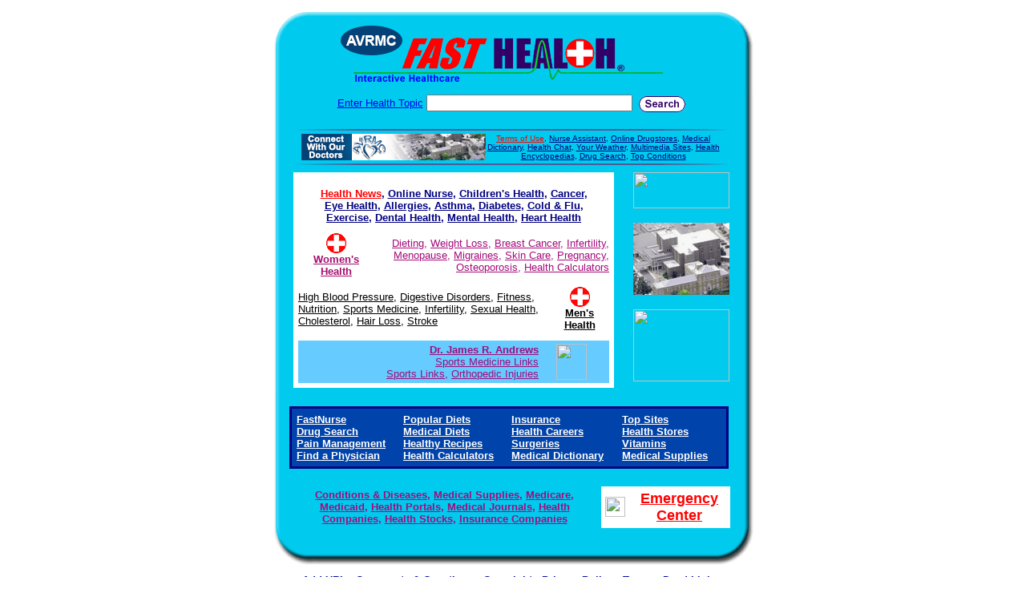

--- FILE ---
content_type: text/html; charset=UTF-8
request_url: http://avrmcfasthealth.com/
body_size: 16187
content:

<!-- Referencing  Clients:192.168.0.57 -->


<html>

<head>
<title>Arkansas Valley Regional Medical Center/FastHealth Corporation (La Junta, Colorado - Otero County)</title>
<meta name="FastHealth Corporation">
<meta name="description" content="FastHealth Corporation, Medical Internet Company. E-commerce, programming, medical search engine, online nurses, health portal, data applications, physician web sites, medical dictionary.">
<meta name="keywords" content="health, web specialties, programming, medical internet companies, health search, sports medicine, medicine, e-commerce, doctors, patients, physicians, nurses, dentists, dental practice, online doctors, online nurses, health insurance, dictionary, fastnurse, fastsurgeon, practice, html, medical e-commerce data applications, investment opportunity, internet startup.">
<style>
	.clientFooterLink a:link
	{
		color: #FFFFFF;
	}
	.clientFooterLink a:hover
	{
		color: #FFFFFF;
	}
	.clientFooterLink a:visited
	{
		color: #FFFFFF;
	}
</style>
</head>

<body bgcolor="#FFFFFF" onload="" topmargin="0" leftmargin="0" vlink="#330066">
<LINK href="http://www.avrmcfasthealth.com/css/mainpage.css" rel="stylesheet" type="text/css">

<div align="center">
  <center>
<!-- table holding everything together -->
<table border="0" cellpadding="0" cellspacing="0" width="624">
  <tr>
   <td><img src="http://www.avrmcfasthealth.com/images1/shim.gif" width="33" height="1" border="0"></td>
   <td><img src="http://www.avrmcfasthealth.com/images1/shim.gif" width="554" height="1" border="0"></td>
   <td><img src="http://www.avrmcfasthealth.com/images1/shim.gif" width="37" height="1" border="0"></td>
  </tr>

  <tr valign="top">
   <td colspan="3"><a href="http://www.avrmcfasthealth.com/"><img src="http://www.avrmcfasthealth.com/pimages/h_avrmc_cotop.gif" border="0"></a></td>
  </tr>
  <tr valign="top">
   <td background="http://www.avrmcfasthealth.com/images1/bdr_r2_c1.gif"><img src="http://www.avrmcfasthealth.com/images1/bdr_r2_c1.gif" width="33" height="116" border="0"></td>
   <td rowspan="2" bgcolor="#00CBEF">
<center><form METHOD=get ACTION="http://search.fasthealth.com/cgi-bin/texis/webinator/search/">
	  <input type="hidden" name="station" value="h_avrmc_co">
<div class="search">
<a href="http://www.avrmcfasthealth.com/topsite.list">Enter Health Topic</a>
      <input type="text" name="query" size="30">&nbsp; <input type="image" name="Search" src="http://www.avrmcfasthealth.com/images/search.gif" width="59" height="22" border="0" align="absmiddle">
      <!--<a href="http://www.avrmcfasthealth.com/citypages/">Health by States</a>--></div></form></center>
	  
<!-- main table -->
   <table width="545" border="0" cellspacing="0" cellpadding="0" align="center">
    <tr>
      <td align="center" colspan="4">
        <center><img border="0" src="http://www.avrmcfasthealth.com/images1/line6.gif" width="545" height="10" alt=""></center></td>
    </tr>
    <tr>
	<td><img src="http://www.avrmcfasthealth.com/images1/shim.gif" width="10" height="1" border="0"></td>
      <td width="230" align="center">
<a href=/pictures/click.php?id=182037><img src="http://www.avrmcfasthealth.com/pimages/h_avrmc_co230x33.gif" width=230 height=33 border=0></a></td>
      <td width="315" align="center">
<!-- links next to banner -->
<table width="293" border="0" cellspacing="0" cellpadding="0" align="center">	
<tr>
<td align="center">
<font face="Arial" size="1">
<a href="http://www.avrmcfasthealth.com/terms.php"><font color="#FF0000">Terms of Use</font></a>, 
<a href="http://www.fastnurse.com/affiliates/h_avrmc_co/"><font color="#000080">Nurse Assistant</font></a>, 
<a href="online_drugstores.dirs"><font color="#000080">Online Drugstores</font></a>, 
<a href="http://www.fasthealth.com/affiliates/h_avrmc_co/dictionary/"><font color="#000080">Medical Dictionary</font></a>, 
<a href="health_chat.dirs"><font color="#000080">Health Chat</font></a>, 
<a href="your_weather.dirs"><font color="#000080">Your Weather</font></a>, 
<a href="/multimedia.list"><font color="#000080">Multimedia Sites</font></a>, 
<a href="http://www.avrmcfasthealth.com/encyclopedia/"><font color="#000080">Health Encyclopedias</font></a>, 
<a href="http://www.avrmcfasthealth.com/drug_encyclopedia/"><font color="#000080">Drug Search</font></a>, 
<a href="/topsite.list"><font color="#000080">Top Conditions</font></a></font></td>
</tr>
</table>
	 </td>
<td width="11"><img src="http://www.avrmcfasthealth.com/images1/shim.gif" width="10" height="10" border="0"></td>
    </tr>
    <tr>
      <td align="center" colspan="4">
        <center><img border="0" src="http://www.avrmcfasthealth.com/images1/line6.gif" width="545" height="10"></center></td>
    </tr>
   </table>
   
<!-- white table -->
<table width="100%" border="0" cellspacing="0" cellpadding="5" align="center" bordercolor="White">
<tr>
<td align="center">
	<table width="400" border="0" cellpadding="6" cellspacing="0" bordercolor="White" bgcolor="White">
	<tr valign="top">
	<td><img src="http://www.avrmcfasthealth.com/images1/shim.gif" width="95" height="1" border="0"></td>
   <td><img src="http://www.avrmcfasthealth.com/images1/shim.gif" width="155" height="1" border="0"></td>
   <td><img src="http://www.avrmcfasthealth.com/images1/shim.gif" width="70" height="1" border="0"></td>
	</tr>
	<tr>
	<td colspan="3" align="center" valign="top">
	
<!-- table in white table with centered links -->
<table width="90%" border="0" cellspacing="0" cellpadding="0" align="center">	
<tr>
<td align="center">
	<font face="Arial" size="2" color="#000080"><b>
        <a href="health_news.dirs"><font color="#FF0000">Health News</font></a>,
        <a href="health_chat.dirs"><font color="#000080">Online Nurse</font></a>,
        <a href="childrens_health.top"><font color="#000080">Children's Health</font></a>,
        <a href="cancer.top"><font color="#000080">Cancer</font></a>,
        <a href="eye_health.top"><font color="#000080">Eye Health</font></a>,
        <a href="allergy.top"><font color="#000080">Allergies</font></a>,
        <a href="asthma.top"><font color="#000080">Asthma</font></a>,
        <a href="diabetes.top"><font color="#000080">Diabetes</font></a>,
        <a href="cold_and_flu.top"><font color="#000080">Cold &amp; Flu</font></a>,
        <a href="exercises.dirs"><font color="#000080">Exercise</font></a>,
        <a href="dental_health.top"><font color="#000080">Dental Health</font></a>,
        <a href="mental_health.top"><font color="#000080">Mental Health</font></a>,
        <a href="heart_health.top"><font color="#000080">Heart Health</font></a></b></font>
</td>
</tr>
</table>	
	</td>
	</tr>

	<tr>
	<td align="center"><img src="http://www.avrmcfasthealth.com/images1/smallcross2.gif" width="25" height="25" border="0" alt=""><BR>
	<a href="womens_health.top"><font face="Arial" size="2" color="#a40b7"><B>Women's Health</b></font></a>
	</td>
	<td colspan="2" align="right"><font face="Arial" size="2" color="#a40b7b">
	<a href="popular_diets.top"><font color="#a40b7b">Dieting</font></a>, 
        <a href="weight_loss.top"><font color="#a40b7b">Weight Loss</font></a>,
        <a href="breast_cancer.top"><font color="#a40b7b">Breast Cancer</font></a>,
	<a href="womens_infertility.top"><font color="#a40b7b">Infertility</font></a>, 
	<a href="menopause.top"><font color="#a40b7b">Menopause</font></a>,
        <a href="migraines.top"><font color="#a40b7b">Migraines</font></a>,
        <a href="skin_care.top"><font color="#a40b7b">Skin Care</font></a>,
        <a href="pregnancy.top"><font color="#a40b7b">Pregnancy</font></a>,
        <a href="osteoporosis.top"><font color="#a40b7b">Osteoporosis</font></a>,
        <a href="health_calculators.dirs"><font color="#a40b7b">Health Calculators</font></a></font></td>
	</tr>
	
	<tr>
	<td colspan="2" align="left"><font face="Arial" size="2">
        <a href="high_blood_pressure.top"><font color="black">High Blood Pressure</font></a>,
        <a href="digestive_disorders.top"><font color="black">Digestive Disorders</font></a>,
        <a href="fitness.top"><font color="black">Fitness</font></a>,
        <a href="nutrition.top"><font color="black">Nutrition</font></a>,
        <a href="sports_medicine.dirs"><font color="black">Sports Medicine</font></a>,
	<a href="mens_infertility.top"><font color="black">Infertility</font></a>, 
	<a href="sexual_health.top"><font color="black">Sexual Health</font></a>, 
        <a href="cholesterol.top"><font color="black">Cholesterol</font></a>,
        <a href="hair_loss.top"><font color="black">Hair Loss</font></a>,
        <a href="stroke.top"><font color="black">Stroke</font></a></font></td>
	<td align="center"><img src="http://www.avrmcfasthealth.com/images1/smallcross2.gif" width="25" height="25" border="0" alt=""><BR>
	<span class="menhealth"><a href="mens_health.top"><B>Men's Health</b></a></span>
	</td>
	</tr>	<tr>
	<td colspan="3">
	
<!-- andrews table -->
<table width="100%" cellspacing="0" cellpadding="0" align="center" bgcolor="#66CBFF">
<tr><td>
<table width="100%" border="0" cellpadding="2" align="center">
<tr>
	<td align="right" valign="middle">
								<a href="http://www.avrmcfasthealth.com/corporate/emps/andrews.php"><font face="Arial" size="2" color="#a40b7b"><B>Dr. James R. Andrews</b></a><BR>
			    				<a href="sports_medicine.dirs"><font color="#a40b7b">Sports Medicine Links</font></a><BR><a href="sports_links.dirs"><font color="#a40b7b">Sports Links</font></a>,
						    	<a href="http://www.avrmcfasthealth.com/orthopedic.list"><font color="#a40b7b">Orthopedic Injuries</font></a></font></td>
							    <td valign="middle"><img src="http://www.avrmcfasthealth.com/images1/shim.gif" width="5" height="1" border="0"></td>
								<td valign="middle"><a href=/pictures/click.php?id=182049><img src="http://pictures.fasthealth.com/fh/38x45/drandrews.gif" width=38 height=45 border=0></a></td></tr>
</table>
</td></tr>
</table>
	</td>
	</tr>
	</table>
</td>

<!-- part with ads -->
<td width="135" align="right" valign="top">

<a href=/pictures/click.php?id=308500><img src="http://pictures.fasthealth.com/fh/120x45/2014-psoriasis.gif" width=120 height=45 border=0></a><BR><BR>

<a href=/pictures/click.php?id=182207><img src="http://www.avrmcfasthealth.com/pimages/h_avrmc_co120x90.gif" width=120 height=90 border=0></a><BR><BR> 

<a href=/pictures/click.php?id=182205><img src="http://www.fasthealth.com/pimages/fhai120x90.gif" width=120 height=90 border=0></a></td>
</tr>
</table>
<BR>

<!-- links in blue box -->
<table width="99%" border="2" cellspacing="0" cellpadding="2" bordercolor="#000080" bgcolor="#0043AA">
<tr><td>
<table width="100%" border="0" cellpadding="2" align="center"><tr>
    <td valign="top"><div class="bluebox"><b>
<a href="http://www.fastnurse.com/affiliates/h_avrmc_co/"><font color="white">FastNurse</font></a><BR>	<a href="http://www.avrmcfasthealth.com/drug_encyclopedia/"><font color="white">Drug Search</font></a><BR>
	<a href="pain_management.top"><font color="white">Pain Management</font></a><BR>
<a href="http://www.avrmcfasthealth.com/staff/"><font color="white">Find a Physician</font></a>
</b></div></td>
    <td valign="top"><div class="bluebox"><B>
        <a href="popular_diets.top"><font color="white">Popular Diets</font></a><BR>
        <a href="medical_diets.dirs"><font color="white">Medical Diets</font></a><BR>
        <a href="healthy_recipes.dirs"><font color="white">Healthy Recipes</font></a><BR>
        <a href="health_calculators.dirs"><font color="white">Health Calculators</font></a></b></div></td>
    <td valign="top"><div class="bluebox"><B>
        <a href="insurance.dirs"><font color="white">Insurance</font></a><BR>
        <a href="health_careers.dirs"><font color="white">Health Careers</font></a><BR>
        <a href="surgeries.dirs"><font color="white">Surgeries</font></a><BR>
<!--        <a href="http://www.fasthealth.com/dictionary/"><font color="white">Medical Dictionary</font></a></b></div></td> -->
        <a href="http://www.fasthealth.com/affiliates/h_avrmc_co/dictionary/"><font color="white">Medical Dictionary</font></a></b></div></td>
    <td valign="top"><div class="bluebox"><B>
        <a href="/topsite.list"><font color="white">Top Sites</font></a><BR>
        <a href="health_stores.dirs"><font color="white">Health Stores</font></a><BR>
        <a href="vitamins.dirs"><font color="white">Vitamins</font></a><BR>
        <a href="medical_supplies.dirs"><font color="white">Medical Supplies</font></a></b></div></td>
</tr></table>
</td>
</tr>
</table>
<BR>

<!-- bottom with links next to emergency -->
<table width="100%" border="0" cellspacing="2" cellpadding="2">
<tr>
    <td><center><span class="nearbottom">
        <a href="http://www.fasthealth.com/topsite.list"><font color="#A40B7B">Conditions &amp; Diseases</font></a>,
        <a href="medical_supplies.dirs"><font color="#A40B7B">Medical Supplies</font></a>,
        <a href="medicare.dirs"><font color="#a40b7b">Medicare</font></a>,<BR>
        <a href="medicaid.dirs"><font color="#A40B7B">Medicaid</font></a>,
        <a href="/health_portals.portals"><font color="#A40B7B">Health Portals</font></a>,
        <a href="http://www.fasthealth.com/journals.list"><font color="#A40B7B">Medical Journals</font></a>,
        <a href="health_companies.dirs"><font color="#A40B7B">Health<br>Companies</font></a>,
        <a href="health_stocks.dirs"><font color="#A40B7B">Health Stocks</font></a>,
        <a href="insurance.dirs"><font color="#A40B7B">Insurance Companies</font></a></span></center></td>
    <td>

        <!-- emergency table -->
        <table width="100%" cellspacing="0" cellpadding="2" align="center" bgcolor="White">
        <tr>
        <td align="center" valign="middle">
        <table width="100%" border="0" align="center">
        <tr>
        <td valign="middle">
        <img src="http://www.fasthealth.com/images1/smallcross2.gif" width="25" height="25" border="0" alt=""></td>
        <td align="center" valign="middle"><b><span class="emergency"><a href="emergency_center.dirs">
        Emergency<BR>
        Center</a></span></b></td>
        </tr>
        </table>
        </tr>
        </table>
        </td>
</tr>
</table>
   </td>
   <td background="http://www.avrmcfasthealth.com/images1/bdr_r2_c3.gif"><img src="http://www.avrmcfasthealth.com/images1/bdr_r2_c3.gif" width="37" height="116" border="0"></td>
  </tr>
  <tr valign="top">
   <td background="http://www.avrmcfasthealth.com/images1/bdr_r2_c1.gif" valign="bottom"><img src="http://www.avrmcfasthealth.com/images1/bdr_r3_c1.gif" width="33" height="174" border="0"></td>
   <td background="http://www.avrmcfasthealth.com/images1/bdr_r3_c3.gif" valign="bottom"><img src="http://www.avrmcfasthealth.com/images1/bdr_r3_c3.gif" width="37" height="174" border="0"></td>
  </tr>
  <tr valign="top">
   <td colspan="3"><img src="http://www.avrmcfasthealth.com/images1/bdr_r4_c1.gif" width="624" height="53" border="0"></td>
  </tr>
</table>

<!-- very bottom links -->
<center>
<table width="624" border="0" cellspacing="0" cellpadding="0" align="center">
  <tr>
   <td align="center">
   <table cellpadding="0" cellspacing="0" border="0" width="88%" align="center">
   <tr><td align="center"><center>
   <div class="bottom">
   <a href="http://www.avrmcfasthealth.com/addurl.php">Add URL</a>&nbsp;&nbsp; 
   <a href="http://www.avrmcfasthealth.com/feedback.php">Comments &amp; Questions</a>&nbsp;&nbsp; 
   <a href="http://www.avrmcfasthealth.com/copyright.php">Copyright</a>&nbsp;&nbsp; 
   <a href="http://www.avrmcfasthealth.com/privacy.php">Privacy Policy</a>&nbsp;&nbsp; 
   <a href="http://www.avrmcfasthealth.com/terms.php">Terms</a>&nbsp;&nbsp;
   <a href="http://www.avrmcfasthealth.com/badlinks.php">Dead Links</a>&nbsp;&nbsp; 
  </div></center>
  </td></tr></table>
  </td></tr>
</table>
<br><br>
<font color="#FFFFFF">
Arkansas Valley Regional Medical Center (La Junta, Colorado - Otero County)
<br>
<span class='clientFooterLink'>	<a href='http://avrmc.org'>http://avrmc.org</a><br>
	<a href='http://www.avrmc.org'>http://www.avrmc.org</a><br>
</span></font>
</center>
  </center>
</div>
<br>
<br>
<br>

</body>

</html>


--- FILE ---
content_type: text/css
request_url: http://www.avrmcfasthealth.com/css/mainpage.css
body_size: 2868
content:
BODY {
}

.L1{
	font-family: Arial;
	font-size: 14px;
	font-weight: bold;
}

A.L1{
	color: #0000FF
}


A:hover.L1{
	color: #FF0000;
	text-decoration: none;
}

.L2{
	font-family: Arial;
	font-size: 14px;
	font-weight: bold;
}

A.L2{
	color: #008000
}


A:hover.L2{
	color: #FFCC00;
	text-decoration: none;
}

.L3{
	font-family: Arial;
	font-size: 14px;
	font-weight: bold;
}

A.L3{
	color: #0066CC
}


A:hover.L3{
	color: #CCFF00;
	text-decoration: none;
}

.whitelink A{
	font-family: Arial;
	font-size: 13px;
	font-weight: bold;
	color: #FFFFFF;
	text-decoration: none;
}
.whitelink A:hover{
	color: #D0D0D0;
	text-decoration: none;
}

.whitetext{
	font-family: Arial;
	font-size: 13px;
	font-weight: bold;
	color: #FFFFFF;
}

.bottom2 {
	font-family: Arial;
	font-size: 13px;
	font-weight: bold;
	color: #000000;
}
.bottom2 A {
	text-decoration: underline;
	color: #00079D;	
}
.bottom2 A:hover {
	text-decoration: none;
	color: #FF0000;
}


div.bluebox {
	font-family: arial, helevtica, verdana, serif;
	font-size: 13px;
	font-weight: bold;
	color: #FFFFFF;
}
div.bluebox A {
	font-family: arial, helevtica, verdana, serif;
	font-size: 13px;
	text-decoration: bold;
	text-decoration: underline;
	color: #FFFFFF;	
}
div.bluebox A:hover {
	font-family: arial, helevtica, verdana, serif;
	text-decoration: underline;
}
div.bottom {
	font-family: arial, helevtica, verdana, serif;
	font-size: 13px;
	font-weight: bold;
	color: #000000;
}
div.bottom A {
	font-family: arial, helevtica, verdana, serif;
	font-size: 13px;
	text-decoration: bold;
	text-decoration: underline;
	color: #00079D;	
}
div.bottom A:hover {
	font-family: arial, helevtica, verdana, serif;
	text-decoration: underline;
}
span.nearbottom {
	font-family: arial, helevtica, verdana, serif;
	font-size: 13px;
	font-weight: bold;
	color: #A40B7B;
}
span.nearbottom A {
	font-family: arial, helevtica, verdana, serif;
	font-size: 13px;
	text-decoration: bold;
	text-decoration: underline;
	color: #A40B7B;	
}
span.nearbottom A:hover {
	font-family: arial, helevtica, verdana, serif;
	text-decoration: underline;
}
div.search {
	font-family: arial, helevtica, verdana, serif;
	font-size: 13px;
	color: #000000;
}
span.menhealth A {
	font-family: arial, helevtica, verdana, serif;
	font-size: 13px;
	color: #000000;
}
span.menhealth A:link {
	color: #000000;
	text-decoration: underline;
}
span.menhealth A:visited {
	color: #330066;
	text-decoration: underline;
}
span.emergency A {
	font-family: arial, helevtica, verdana, serif;
	color: #FF0000;
	font-size: 18px;
	text-decoration: bold;
}
span.emergency A:link {
	text-decoration: underline;
	color: #FF0000;
}
span.emergency A:visited {
	text-decoration: underline;
	color: #FF0000;
}